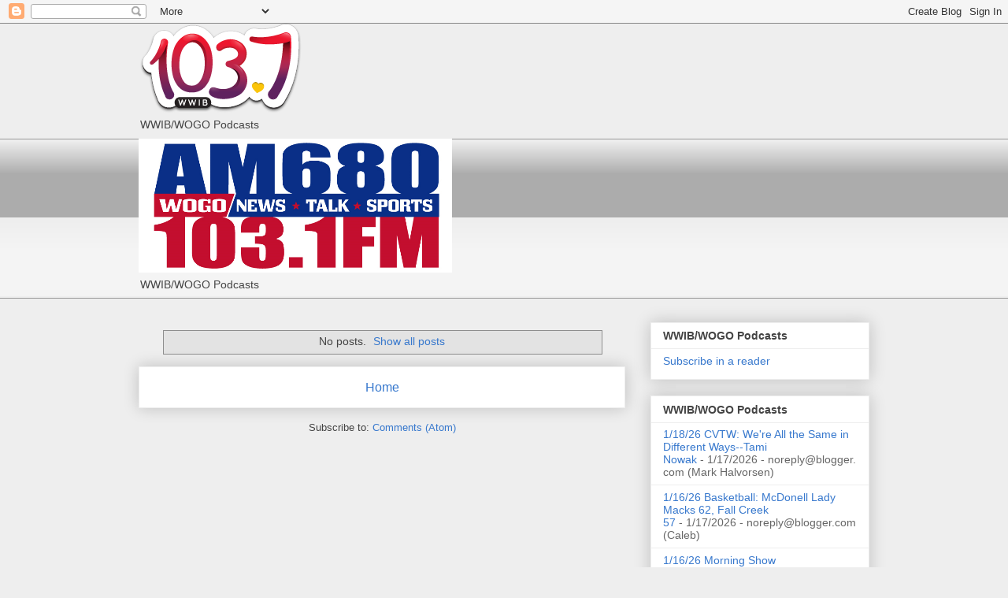

--- FILE ---
content_type: text/javascript; charset=UTF-8
request_url: http://podcast.wwib.com/2016_10_30_archive.html?action=getFeed&widgetId=Feed1&widgetType=Feed&responseType=js&xssi_token=AOuZoY7Roev2XIQOApLvlkIAu_1v6q6r1g%3A1768846651422
body_size: 598
content:
try {
_WidgetManager._HandleControllerResult('Feed1', 'getFeed',{'status': 'ok', 'feed': {'entries': [{'title': '1/18/26 CVTW: We\x27re All the Same in Different Ways--Tami Nowak', 'link': 'http://podcast.wwib.com/2026/01/11826-cvtw-were-all-same-in-different.html', 'publishedDate': '2026-01-17T13:29:00.000-08:00', 'author': 'noreply@blogger.com (Mark Halvorsen)'}, {'title': '1/16/26 Basketball: McDonell Lady Macks 62, Fall Creek 57', 'link': 'http://podcast.wwib.com/2026/01/11626-basketball-mcdonell-lady-macks-62.html', 'publishedDate': '2026-01-16T20:29:00.000-08:00', 'author': 'noreply@blogger.com (Caleb)'}, {'title': '1/16/26 Morning Show Highlights!', 'link': 'http://podcast.wwib.com/2026/01/11626-morning-show-highlights.html', 'publishedDate': '2026-01-16T08:47:00.000-08:00', 'author': 'noreply@blogger.com (Mark Halvorsen)'}, {'title': '1/15/26 Morning Show Highlights!', 'link': 'http://podcast.wwib.com/2026/01/11526-morning-show-highlights.html', 'publishedDate': '2026-01-16T08:45:00.000-08:00', 'author': 'noreply@blogger.com (Mark Halvorsen)'}, {'title': 'CHI HI CARDS HOCKEY VS. EAU CLAIRE MEMORIAL-1/15/26', 'link': 'http://podcast.wwib.com/2026/01/chi-hi-cards-hockey-vs-eau-claire.html', 'publishedDate': '2026-01-16T07:57:00.000-08:00', 'author': 'noreply@blogger.com (Greg Steward)'}], 'title': 'WWIB/WOGO Podcasts'}});
} catch (e) {
  if (typeof log != 'undefined') {
    log('HandleControllerResult failed: ' + e);
  }
}
